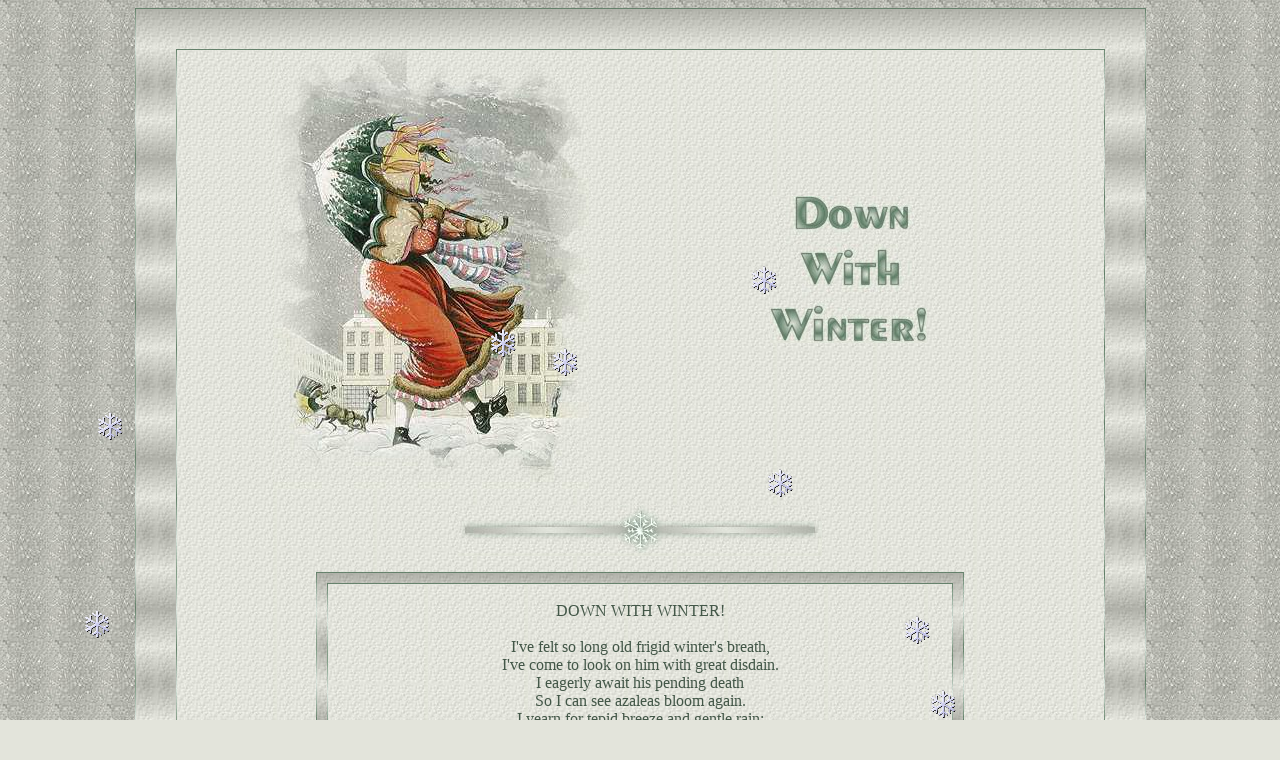

--- FILE ---
content_type: text/html
request_url: http://ruthshouseofpoetry.com/variety/down_with_winter.htm
body_size: 19877
content:
<!doctype html public"-//w3c//dtd html 4.0 transitional//en">
<html>

<head>
<meta http-equiv="Content-Type" content="text/html; charset=windows-1252">
<meta http-equiv="Content-Language" content="en-us">
<meta http-equiv="description" content="a poem written in dizain form about being tired of winter, Down With Winter written and copyrighted by Ruth Gilis">
<meta http-equiv="keywords" content="poetry, winter poems, dizain, poets, Ruth Gillis, Down With Winter, Ruth's House of Poetry">
<meta name="GENERATOR" content="Microsoft FrontPage 4.0">
<meta name="ProgId" content="FrontPage.Editor.Document">
<title>Ruth's House of Poetry - Down With Winter!</title>
<style type="text/css">
html {
scrollbar-arrow-color: #E3E4DB;
scrollbar-base-color: #E3E4DB;
scrollbar-dark-shadow-color: #E3E4DB;
scrollbar-track-color: #AFB1A8;
}
</style>

</head>

<body background="winterbkgd.jpg" bgproperties="fixed" bgcolor="#E3E4DB">

<div align="center">
  <table border="0" cellspacing="0" width="80%" background="winterstrip.jpg">
    <tr>
      <td width="100%">
        <div align="center">
          <table border="0" cellspacing="0" width="100%" cellpadding="40" background="winterborder.jpg">
            <tr>
              <td width="100%">
                <div align="center">
                  <table border="0" cellspacing="0" width="100%" background="winterstrip.jpg">
                    <tr>
                      <td width="100%">
                        <div align="center">
                          <table border="0" cellspacing="0" width="100%" cellpadding="0" background="wintermiddle.jpg">
                            <tr>
                              <td width="100%">
                                <div align="center">
                                  <center>
                                  <table border="0" cellpadding="0" cellspacing="0" width="90%">
                                    <tr>
                                      <td width="50%" align="center"><img border="0" src="winterpic.jpg" width="315" height="439"></td>
                                      <td width="50%" align="center"><img border="0" src="wintertitle.jpg" width="157" height="147"></td>
                                    </tr>
                                  </table>
                                  </center>
                                </div>
                                <center>
                                <p align="center"><img border="0" src="winterbar.jpg" width="364" height="51"></p>
                                <div align="center">
                                  <table border="0" cellspacing="0" width="70%" background="winterstrip.jpg">
                                    <tr>
                                      <td width="100%">
                                        <div align="center">
                                          <table border="0" cellspacing="0" width="100%" cellpadding="10" background="winterborder.jpg">
                                            <tr>
                                              <td width="100%">
                                                <div align="center">
                                                  <table border="0" cellspacing="0" width="100%" background="winterstrip.jpg">
                                                    <tr>
                                                      <td width="100%">
                                                        <div align="center">
                                                          <table border="0" cellspacing="0" width="100%" cellpadding="0" background="wintermiddle.jpg">
                                                            <tr>
                                                              <td width="100%">
                                                                <p align="center"><br>
                                                                <font face="Verdana" size="3" color="#435748">DOWN
                                                                WITH WINTER!<br>
                                                                <br>
                                                                I've felt so
                                                                long old frigid
                                                                winter's breath,<br>
                                                                I've come to
                                                                look on him with
                                                                great disdain.<br>
                                                                I eagerly await
                                                                his pending
                                                                death<br>
                                                                So I can see
                                                                azaleas bloom
                                                                again.<br>
                                                                I yearn for
                                                                tepid breeze and
                                                                gentle rain;<br>
                                                                I wish the snow
                                                                would melt and
                                                                roll away.<br>
                                                                I crave the
                                                                warming of a
                                                                sunny day<br>
                                                                When
                                                                mockingbirds and
                                                                robins gaily
                                                                sing.<br>
                                                                I want to watch
                                                                the squirrels run
                                                                and play.<br>
                                                                I'm tired of
                                                                cold -- I much
                                                                prefer the
                                                                spring!<br>
                                                                <br>
                                                                Copyright ©
                                                                1994 Ruth Gillis<br>
                                                                <br>
                                                                </font><font face="Verdana" color="#435748" size="2">Previously
                                                                published in the
                                                                Winter 1995
                                                                issue of <i>Feelings
                                                                </i>and <i><br>
                                                                </i>Published in
                                                                the Winter
                                                                edition of <i>Valley
                                                                Homes and Style</i>
                                                                2011 <i><br>
                                                                <br>
                                                                </i></font></td>
                                                            </tr>
                                                          </table>
                                                        </div>
                                                      </td>
                                                    </tr>
                                                  </table>
                                                </div>
                                              </td>
                                            </tr>
                                          </table>
                                        </div>
                                      </td>
                                    </tr>
                                  </table>
                                </div>
                                <p align="center"><img border="0" src="winterflake.jpg" width="31" height="39"><img border="0" src="winterflake.jpg" width="31" height="39"><img border="0" src="winterflake.jpg" width="31" height="39"></p>
                                <p align="center"><font face="Verdana" size="2" color="#435748">This
                                page is best viewed in Internet Explorer browser
                                with a large screen monitor.<br>
                                Other browser users will not be able to hear
                                the music<br>
                                or see the special effects on the pages.<br>
                                <br>
                                For info on page design/graphics, and for Email,<br>
                                go to my <a href="../the_rooms_of_poetry.htm"> Index</a> page.</font></p>
                                <div align="center">
                                  <table border="0" cellpadding="0" cellspacing="0" width="75%">
                                    <tr>
                                      <td width="33%" align="center"><font face="Verdana" size="3" color="#435748"><a href="http://pub42.bravenet.com/guestbook/show.php?usernum=3585742180">View</a><br>
                                        Guest Book</font></td>
                                      <td width="33%" align="center"><img border="0" src="winterlady.jpg" width="261" height="261"></td>
                                      <td width="34%" align="center"><font face="Verdana" size="3" color="#435748"><a href="http://pub42.bravenet.com/guestbook/show.php?usernum=3585742180">Sign</a><br>
                                        Guest Book</font></td>
                                    </tr>
                                  </table>
                                </div>
                                <p align="center"><font face="Verdana" size="1" color="#435748">All
                                poetry written by Ruth Gillis is copyrighted and
                                may not be used in any way<br>
                                without written permission from the author
                                herself,<br>
                                whether it is found on this site or any other.<br>
                                THIS INCLUDES POSTING ON EZBOARDS, FORUMS, ETC.<br>
                                If you would like to use my poetry for any
                                purpose,<br>
                                please <a href="mailto:ruth.gillis@outlook.com"> email</a> me and request permission.<br>
                                </font><font face="Verdana" size="1" color="#000000">NOTE:
                                SHARING A LINK TO MY PAGES IS MUCH APPRECIATED.</font></p>
                                <div align="center">
                                  <center>
                                  <table border="0" cellpadding="0" cellspacing="0" width="100%">
                                    <tr>
                                      <td width="25%" align="center"><a href="imagination.htm"><img border="0" src="winterback.jpg" width="92" height="52"></a></td>
                                      <td width="25%" align="center"><a href="../index.htm"><img border="0" src="winterhome.jpg" width="92" height="52"></a></td>
                                      <td width="25%" align="center"><a href="../the_rooms_of_poetry.htm"><img border="0" src="winterindex.jpg" width="92" height="52"></a></td>
                                      <td width="25%" align="center"><a href="rain.htm"><img border="0" src="winternext.jpg" width="92" height="52"></a></td>
                                    </tr>
                                  </table>
                                  </center>
                                </div>
                                <center>
                                <p align="center">&nbsp;</center></center></td>
                              </tr>
                            </table>
                          </div>
                        </td>
                      </tr>
                    </table>
                  </div>
                </td>
              </tr>
            </table>
          </div>
        </td>
      </tr>
    </table>
</div>

<script language="JavaScript1.2">
<!-- HTML5 AUDIO CODE WITH FALLBACK
// PLAYER VARIABLES
var mp3snd     = "../mp3/dreamingofspringbd.mp3";    // MP3 FILE
var loopsong    = "yes"            // LOOP MUSIC | yes | no |
var autostarts    = "yes"            // AUTO START MUSIC | yes | no |
var audiowidth    = "300"            // WIDTH OF PLAYER
var borderw    = "0"            // BORDER WIDTH AROUND PLAYER
var bordcolor    = "0066FF"        // BORDER COLOR
var centerp    = "yes"            // CENTER PLAYER | yes | no |
// -----------------------------------------------
// Created by: Allwebco Design Corporation
// No License is included. This script can be freely copied, distributed or sold
// YOU DO NOT NEED TO EDIT BELOW THIS LINE

   if (loopsong == "yes") {
var looping5="loop";
var loopingE="true";
    }
    else{
var looping5="";
var loopingE="false";
    }
   if (autostarts == "yes") {
var h5auto="autoplay";
var h4auto="1";
    }
    else{
var h5auto="";
var h4auto="0";
    }
   if (centerp == "yes") {
var centerply="auto";
    }
    else{
var centerply="0";
    }
   if (centerp == "yes") {
document.write('<center>');
}
document.write('<table style="border-collapse:collapse; border-spacing: 0px; margin: '+centerply+'; padding: 0px; border: #'+bordcolor+' '+borderw+'px solid;"><tr><td style="vertical-align: middle; text-align: center; padding: 0px;">');
document.write('<audio '+h5auto+' controls '+looping5+' style="width:'+audiowidth+'px;">');
document.write('<source src="'+mp3snd+'" type="audio/mpeg">');
document.write('<object classid="CLSID:22D6F312-B0F6-11D0-94AB-0080C74C7E95" type="application/x-mplayer2" width="'+audiowidth+'" height="45">');
document.write('<param name="filename" value="'+mp3snd+'">');
document.write('<param name="autostart" value="'+h4auto+'">');
document.write('<param name="loop" value="'+loopingE+'">');
document.write('</object>');
document.write('</audio>');
document.write('</td></tr></table>');
   if (centerp == "yes") {
document.write('</center>');
}
// -->
</script>

<script type="text/javascript">
var gaJsHost = (("https:" == document.location.protocol) ? "https://ssl." : "http://www.");
document.write(unescape("%3Cscript src='" + gaJsHost + "google-analytics.com/ga.js' type='text/javascript'%3E%3C/script%3E"));
</script>
<script type="text/javascript">
try {
var pageTracker = _gat._getTracker("UA-15459657-1");
pageTracker._trackPageview();
} catch(err) {}</script>
<script type="text/javascript">

/******************************************
* Snow Effect Script- By Altan d.o.o. (http://www.altan.hr/snow/index.html)
* Visit Dynamic Drive DHTML code library (http://www.dynamicdrive.com/) for full source code
* Last updated Nov 9th, 05' by DD. This notice must stay intact for use
******************************************/
  function openwindow(){
window.open("autumn_effect.htm","","width=350,height=500")
}

  //Configure below to change URL path to the snow image
  var snowsrc="snow3.gif"
  // Configure below to change number of snow to render
  var no = 10;
  // Configure whether snow should disappear after x seconds (0=never):
  var hidesnowtime = 0;
  // Configure how much snow should drop down before fading ("windowheight" or "pageheight")
  var snowdistance = "pageheight";

///////////Stop Config//////////////////////////////////

  var ie4up = (document.all) ? 1 : 0;
  var ns6up = (document.getElementById&&!document.all) ? 1 : 0;

	function iecompattest(){
	return (document.compatMode && document.compatMode!="BackCompat")? document.documentElement : document.body
	}

  var dx, xp, yp;    // coordinate and position variables
  var am, stx, sty;  // amplitude and step variables
  var i, doc_width = 800, doc_height = 600; 
  
  if (ns6up) {
    doc_width = self.innerWidth;
    doc_height = self.innerHeight;
  } else if (ie4up) {
    doc_width = iecompattest().clientWidth;
    doc_height = iecompattest().clientHeight;
  }

  dx = new Array();
  xp = new Array();
  yp = new Array();
  am = new Array();
  stx = new Array();
  sty = new Array();
  snowsrc=(snowsrc.indexOf("dynamicdrive.com")!=-1)? "snow.gif" : snowsrc
  for (i = 0; i < no; ++ i) {  
    dx[i] = 0;                        // set coordinate variables
    xp[i] = Math.random()*(doc_width-50);  // set position variables
    yp[i] = Math.random()*doc_height;
    am[i] = Math.random()*20;         // set amplitude variables
    stx[i] = 0.02 + Math.random()/10; // set step variables
    sty[i] = 0.7 + Math.random();     // set step variables
		if (ie4up||ns6up) {
      if (i == 0) {
        document.write("<div id=\"dot"+ i +"\" style=\"POSITION: absolute; Z-INDEX: "+ i +"; VISIBILITY: visible; TOP: 15px; LEFT: 15px;\"><a href=\"http://dynamicdrive.com\"><img src='"+snowsrc+"' border=\"0\"><\/a><\/div>");
      } else {
        document.write("<div id=\"dot"+ i +"\" style=\"POSITION: absolute; Z-INDEX: "+ i +"; VISIBILITY: visible; TOP: 15px; LEFT: 15px;\"><img src='"+snowsrc+"' border=\"0\"><\/div>");
      }
    }
  }

  function snowIE_NS6() {  // IE and NS6 main animation function
    doc_width = ns6up?window.innerWidth-10 : iecompattest().clientWidth-10;
		doc_height=(window.innerHeight && snowdistance=="windowheight")? window.innerHeight : (ie4up && snowdistance=="windowheight")?  iecompattest().clientHeight : (ie4up && !window.opera && snowdistance=="pageheight")? iecompattest().scrollHeight : iecompattest().offsetHeight;
	if (snowdistance=="windowheight"){
		doc_height = window.innerHeight || iecompattest().clientHeight
	}
	else{
		doc_height = iecompattest().scrollHeight
	}
    for (i = 0; i < no; ++ i) {  // iterate for every dot
      yp[i] += sty[i];
      if (yp[i] > doc_height-50) {
        xp[i] = Math.random()*(doc_width-am[i]-30);
        yp[i] = 0;
        stx[i] = 0.02 + Math.random()/10;
        sty[i] = 0.7 + Math.random();
      }
      dx[i] += stx[i];
      document.getElementById("dot"+i).style.top=yp[i]+"px";
      document.getElementById("dot"+i).style.left=xp[i] + am[i]*Math.sin(dx[i])+"px";  
    }
    snowtimer=setTimeout("snowIE_NS6()", 10);
  }

	function hidesnow(){
		if (window.snowtimer) clearTimeout(snowtimer)
		for (i=0; i<no; i++) document.getElementById("dot"+i).style.visibility="hidden"
	}
		

if (ie4up||ns6up){
    snowIE_NS6();
		if (hidesnowtime>0)
		setTimeout("hidesnow()", hidesnowtime*1000)
		}

</script>
</body>

</html>
